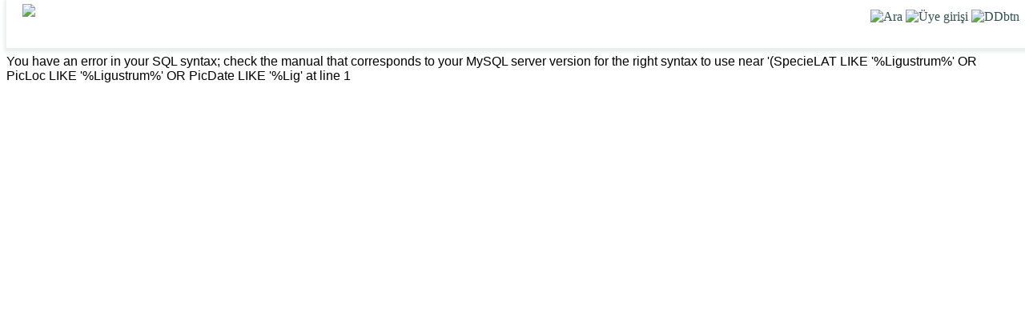

--- FILE ---
content_type: text/html
request_url: https://floranatolica.com/eukaria/gui/index_ObservationsMapView.php?f0=&f1=Ligustrum&f2=japonicum&f3=
body_size: 5710
content:

<!DOCTYPE html>
<meta http-equiv="Content-Language" content="tr-TR" />
<meta name="viewport" content="width=device-width, initial-scale=1">
<meta content="text/html; charset=iso-8859-9" http-equiv="Content-Type" />
<link rel="icon" href="https://floranatolica.com/floranatolicaApp.ico?" type="image/x-icon" >
<meta name="theme-color" content="#ffffff">
<link rel="apple-touch-icon" href="icon-192.png">
<meta property="fb:app_id" content="674630267127101" />
<!-- Google Adsense --><script async src="https://pagead2.googlesyndication.com/pagead/js/adsbygoogle.js?client=ca-pub-6291176466472831" crossorigin="anonymous"></script>
<!-- Google tag (gtag.js) --><script async src="https://www.googletagmanager.com/gtag/js?id=G-5X1LM2GQ54"></script><script>  window.dataLayer = window.dataLayer || [];  function gtag(){dataLayer.push(arguments);}  gtag('js', new Date());  gtag('config', 'G-5X1LM2GQ54');</script>
<title>floranatolica</title>
<style>
body{ font-family:Verdana, Geneva, Tahoma, sans-serif;}
.Head{position:fixed;z-index:9999;top:0;color:DarkSlateGrey;background-color:white;box-shadow: 0 2px 4px 3px #eaeeec;width:100%;height:50px;vertical-align:bottom;font-family:Verdana, Geneva, Tahoma, sans-serif;} 
.HeadL{position:relative;float:left;padding:5px 5px 5px 5px;font-size:x-large;font-weight:normal;letter-spacing:2px}
.HeadR{float:Right;padding:15px 5px 5px 5px;font-family:"calibri";text-align:right;font-size:medium;margin-right:10px;}
.Search1{display:none;font-size:14pt;border: thin solid #2F4F4F;color:#2F4F4F;border-radius:5px;height:40px;width:60%;padding:5px;text-align:left;}
.HeadR > a > img{width:25px;height:25px;}
datalist option {line-height:100%;padding:0px;display:none;}
.dropdown{z-index:9;display:none;color:#2F4F4F;background-color:white;;position:absolute;top:51px;right:5px;width:150px;text-align:left;padding:15px 15px 15px 15px;font-size:large;line-height:150%;z-index:999999999;font-family:Verdana, Geneva, Tahoma, sans-serif;}
.dropdown > a{text-decoration:none;color:#2F4F4F;}
.dropdown:focus {    outline: 0px solid transparent;box-shadow: 0 2px 4px 3px #eaeeec;}
.Foot{position:fixed;z-index:9999;bottom:0px;background-color:white;width:100%;height:40px;vertical-align:bottom;text-align:center;z-index:99999999999;
  box-shadow: 0px -4px 3px rgba(255, 255, 255, 0.90), 0px -5px 4px rgba(255, 255, 255, 0.80), 0px -8px 6px rgba(255, 255, 255, 0.65), 0px -10px 8px rgba(255, 255, 255, 0.50);  
  -moz-box-shadow: 0px -4px 3px rgba(255, 255, 255, 0.90), 0px -5px 4px rgba(255, 255, 255, 0.80), 0px -8px 6px rgba(255, 255, 255, 0.65), 0px -10px 8px rgba(255, 255, 255, 0.50);  
  -webkit-box-shadow: 0px -4px 3px rgba(255, 255, 255, 0.90), 0px -5px 4px rgba(255, 255, 255, 0.80), 0px -8px 6px rgba(255, 255, 255, 0.65), 0px -10px 8px rgba(255, 255, 255, 0.50);  
  } 
.ButD{display:inline-block;height:35px;width:66px;position:relative;text-align:center;overflow:hidden;margin:0px 6px;padding-top:0px;text-decoration:none;box-sizing:content-box;color:#2F4F4F;}
.Butf{display:inline-block;height:10px;width:66px;position:absolute;bottom:0px;left:0px;text-align:center;font-size:9px;font-family:Calibri;font-weight:bold;color:#2F4F4F;overflow:hidden;}
.Butp{display:inline-block;height:35px;opacity:.8;}
#Search2 {padding-right: 36px;height: 36px;background-image: url("/eukaria/images/icons/blue_ListFilter_light_lowOpacity.png"); background-repeat: no-repeat;background-position: right 3px center;background-size: 30px 30px;cursor: text;} 
#Search2.iconHover { background-image: url("/eukaria/images/icons/blue_ListFilter_light.png"); }
@media print {.google-auto-placed, .mys-wrapper, .adsbygoogle, .no-print, .no-print *{ display: none !important;}}</style>
<script>function getCookie(a) {var b = document.cookie.match('(^|;)\\s*' + a + '\\s*=\\s*([^;]+)');return b ? b.pop() : '';}user = getCookie("kimo");if (user != ""){ document.cookie = "kimo="+getCookie("kimo")+"; max-age=31566000; path=/";}else {UNd=new Date().getTime();document.cookie = "kimo=U"+UNd+"; max-age=31566000; path=/";}</script>
<script>
		function refreshSearchList(){
			if(document.getElementById('Search2').value.length>3){
				var xhttp = new XMLHttpRequest();
				xhttp.timeout = 500;
				xhttp.onreadystatechange = function() {
				    if (this.readyState == 4 && this.status == 200) {
				       // Typical action to be performed when the document is ready:
				       document.getElementById('SearchList').innerHTML = xhttp.responseText;
				    }
				};
		    xhttp.ontimeout = function() { console.error("Request timed out!");};
		    xhttp.onerror = 	function() { console.log("There was a network error while updating the search list.");  };
				xhttp.open('GET', '/common/header/_eukaria_refreshSearchList.php?q='+document.getElementById('Search2').value, true);
				xhttp.send();
			}
		}		
		
		/*Analytics için: Kullanıcı uygulamayı ana ekrandan açmış!*/
		if (window.matchMedia('(display-mode: standalone)').matches) {
		    gtag('event', 'pwa_usage', {
		        'event_category': 'PWA',
		        'event_label': 'Standalone Mode'
		    });
		}

</script>
<center>
<div class="Head no-print" style="margin-bottom:50px;height:50px;display: flex;" id="HeadSection"><span id=subTitle style="text-align:left;float:left;letter-spacing:0.1px;font-size:12px;font-family:calibri;font-weight:bold;font-style:italic;position:absolute;top:35px;left:35px;height:20px;line-height:100%;z-index:999999;background-color: transparent;">&nbsp;</span>
<div class="HeadL"  ><a href="/index.php" style="text-decoration:none;color:white;"><img src="/eukaria/images/masters/floranatolica_header.png" alt='floranatolica' style="height:40px;margin-left:15px;"></a></div>
<div style="flex-grow:1;height:48px;"  onclick="document.getElementById('Search2').style.display='block';document.getElementById('Search2').focus();document.getElementById('subTitle').style.visibility='hidden';" >&nbsp;</div>
<div class="HeadR" ><datalist id='SearchList'></datalist>
	<img src="/eukaria/images/masters/search.png"  alt="Ara" style='cursor:pointer;width:25px;height:25px;position:relative;top:-3px;' onclick="document.getElementById('Search2').style.display='block';document.getElementById('Search2').focus();document.getElementById('subTitle').style.visibility='hidden';">
	<img src='/eukaria/images/masters/unknownuser.png' alt='Üye girişi' style='cursor:pointer;width:25px;height:25px;position:relative;top:-3px;' onclick=window.open('/common/editors/index_UserPage.php?Tab=Hesab%FDm&url='+window.location,'_self');>
	<img id="DDbtn" alt="DDbtn" style="cursor:pointer;width:25px;height:25px;position:relative;top:-3px;" onclick="a=document.getElementById('DropDown');a.style.display='block';a.focus();" src="/eukaria/images/masters/menuSoft.png?1" >
	<input id="Search2" type="text" list='SearchList' class="Search1 no-print" placeholder="Ara..." minlength="4" style="position:absolute;top:7px;left:10px;height:26px;" onpaste="var e=this;setTimeout(function(){window.open('/eukaria/support/eukaria_search.php?q=' + e.value,'_self');return false;}, 4);" onchange="window.open('/eukaria/support/eukaria_search.php?q=' + document.getElementById('Search2').value,'_self');return false;"   onfocusout=this.style.display='none';document.getElementById('subTitle').style.visibility='visible' onfocus=document.getElementById('subTitle').style.visibility='hidden';  autocomplete=off onkeyup=refreshSearchList(); >
	</div>
</div>
<div id=DropDown class='dropdown no-print' tabindex=0 onmouseleave=this.style.display='none'; >
		<span onclick=window.open('/eukaria/gui/index_Families.php','_self'); style=cursor:pointer;  >Aileler</span><br>
		<span onclick=window.open('/eukaria/gui/index_Distributions.php','_self'); style=cursor:pointer;  >Yayılışlar</span><br>
		<span onclick=window.open('/eukaria/gui/index_Observations.php','_self'); style=cursor:pointer; >Gözlemler</span><br>
		<span onclick=window.open('/eukaria/gui/index_Photos.php?view=pic','_self'); style=cursor:pointer; >Fotoğraflar</span><br>
		<span onclick=window.open('/trails/gui/index_trails.php','_self'); style=cursor:pointer; >Patikalar</span><br>
		<span onclick=window.open('/articles/gui/index_articles.php','_self'); style=cursor:pointer; >Doğa notları</span><br>
	  <hr>
	  <span onclick=window.open('/common/header/whois_floranatolica.php'); style=cursor:pointer; >Hakkımızda</span><br>
	  <span onclick=window.open('/common/editors/index_UserPage.php?Tab=Hesabım&url='+window.location,'_self'); style=cursor:pointer; >Üye girişi</span><br>
	  <span onclick=window.open('mailto:solez@gezenadam.com','_self');  style=cursor:pointer; >Bize yazın...</span><br>
	</div>
	</center>	<div style="height:60px;" >-</div>
	<script>
			const input = document.getElementById("Search2");
			const iconWidth = 36; /*sağ ikon alanı (px)*/
			input.addEventListener("mousemove", function (e) {const inputWidth = this.offsetWidth;const mouseX = e.offsetX;if (mouseX >= inputWidth - iconWidth) {this.style.cursor = "pointer";this.classList.add("iconHover"); this.title='Gelişmiş gözlem arama...'; } else {this.style.cursor = "text";this.classList.remove("iconHover");this.title='';}});
			input.addEventListener("click", function (e) {const inputWidth = this.offsetWidth;const clickX = e.offsetX;if (clickX >= inputWidth - iconWidth) {iconClicked();e.preventDefault();}});
			function iconClicked() { window.open('/eukaria/support/eukaria_searchAdvanced.php','_self');}
	</script>
<meta content="text/html; charset=windows-1254" http-equiv="Content-Type" />

<style>
input::placeholder {color:navy;opacity:0.3;}
input::marker { content ''; }
.filterContainer{display:none;z-index:9999999;position:fixed;right:13px;top:60px;width:280px;background-color:#eeeeee;border-width:1px;padding:10px;-moz-box-shadow: 0 0 3px #222;-webkit-box-shadow: 0 0 3px #222;box-shadow: 0 0 3px #222;}
.inp1{width:280px;padding:2px 2px;font-size:16px;margin:2px 0px;}
.dlbl{display:inline-block;margin-right:15px;text-align:left;width:180px;white-space:nowrap;overflow: hidden !important;text-overflow: ellipsis;cursor:pointer;}
.optDiv{display:none;position:relative;top:0px;background-color:white;border:1px solid black;width:270px;padding:2px 4px;font-size:12px;margin:2px 0px;line-height:100%;}.optDiv:hover{ display:block;}
.butt		{display:inline-block;padding: 6px 12px;margin: 15px 0px 5px 0px;font-size: 14px;font-weight: normal;line-height: 1.42857143;text-align: center;white-space:nowrap;vertical-align:middle;background-image:none;background-color:#EAEAEA;border:1px solid #E0E0E0;} 
.butt1	{color:white;background-color:#337ab7;cursor:pointer;border-radius:4px;border:3px solid #EEEEEE;} .butt1:hover{border: 3px solid #337ab7;}
.butt2	{color:black;background-color:#FFFFFF;cursor:pointer;border-radius:4px;border:3px solid #EEEEEE;} .butt2:hover{border: 3px solid #FFFFFF;}
</style>
<form id=filterContainer class=filterContainer method=post action='/eukaria/gui/index_ObservationsMapView.php' autocomplete=off tabindex=0 onchange=validateForm(); >
		<!-- Family 	--><datalist id=Family></datalist><input class=inp1 type=search list=Family name=fltTxtFam id=fltTxtFam placeholder='Aile' title='Aile' value=''onkeyup=refreshDatalist('Family',this.value,'');><br> 
		<!-- Genus  	--><datalist id=Genus></datalist><input class=inp1 type=search list=Genus name=fltTxtGen id=fltTxtGen placeholder='Cins' title='Cins' value='Ligustrum' onkeyup=refreshDatalist('Genus',this.value,'');><br> 
		<!-- Specie 	--><datalist id=SpecieLAT></datalist><input class=inp1 type=search list=SpecieLAT name=fltTxtSpe id=fltTxtSpe placeholder='Tür' title='Tür' value='' onkeyup=refreshDatalist('SpecieLAT',this.value,'');><br> 
		<!-- Endemizm --><input class=inp1 type=search list=Endemizm name=fltTxtEnd id=fltTxtEnd placeholder='Endemizm' title='Endemizm' readonly value='' onclick=hideShow('End'); ><div id=EndOpt class=optDiv ><label class=dlbl ><input type='checkbox' value='Endemik'  onchange=ReStringLabels('End',this.value,this.checked); />Endemik (Endemic) </label><label class=dlbl ><input type='checkbox' value='Doğal'  onchange=ReStringLabels('End',this.value,this.checked); />Doğal (Native) </label><label class=dlbl ><input type='checkbox' value='Egzotik'  onchange=ReStringLabels('End',this.value,this.checked); />Egzotik (Exotic) </label><label class=dlbl ><input type='checkbox' value='Kültür'  onchange=ReStringLabels('End',this.value,this.checked); />Kültür (Cultivated) </label><label class=dlbl ><input type='checkbox' value='İstilacı'  onchange=ReStringLabels('End',this.value,this.checked); />İstilacı (Invasive) </label></div>
		<!-- WterStrs --><input class=inp1 type=search list=WterStrs name=fltTxtWtS id=fltTxtWtS placeholder='Su stresi' title='Su stresi' readonly value='' onclick=hideShow('WtS'); ><div id=WtSOpt class=optDiv ><label class=dlbl ><input type='checkbox' value='Higrofit'  onchange=ReStringLabels('WtS',this.value,this.checked); />Higrofit (Hygrophyte) </label><label class=dlbl ><input type='checkbox' value='Mezofit'  onchange=ReStringLabels('WtS',this.value,this.checked); />Mezofit (Mesophyte) </label><label class=dlbl ><input type='checkbox' value='Kserofit'  onchange=ReStringLabels('WtS',this.value,this.checked); />Kserofit (Xerophyte) </label></div>
		<!-- Climate 	--><input class=inp1 type=search list=Climate  name=fltTxtCli id=fltTxtCli placeholder='İklim isteri' title='İklim isteri' readonly value='' onclick=hideShow('Cli'); ><div id=CliOpt class=optDiv ><label class=dlbl ><input type='checkbox' value='Çöl'  onchange=ReStringLabels('Cli',this.value,this.checked); />Çöl (Desert) </label><label class=dlbl ><input type='checkbox' value='Step'  onchange=ReStringLabels('Cli',this.value,this.checked); />Step (Dry scrubland) </label><label class=dlbl ><input type='checkbox' value='Ilıman'  onchange=ReStringLabels('Cli',this.value,this.checked); />Ilıman (Temperate) </label><label class=dlbl ><input type='checkbox' value='Subtropik'  onchange=ReStringLabels('Cli',this.value,this.checked); />Subtropik (Subtropical) </label><label class=dlbl ><input type='checkbox' value='Tropik'  onchange=ReStringLabels('Cli',this.value,this.checked); />Tropik (Tropical) </label><label class=dlbl ><input type='checkbox' value='Mevsimsel kuru tropik'  onchange=ReStringLabels('Cli',this.value,this.checked); />Mevsimsel kuru tropik (Seasonally Dry T) </label><label class=dlbl ><input type='checkbox' value='Nemli tropik'  onchange=ReStringLabels('Cli',this.value,this.checked); />Nemli tropik (Wet Tropical) </label><label class=dlbl ><input type='checkbox' value='Dağlık tropik'  onchange=ReStringLabels('Cli',this.value,this.checked); />Dağlık tropik (Montane Tropical) </label><label class=dlbl ><input type='checkbox' value='Subalpin'  onchange=ReStringLabels('Cli',this.value,this.checked); />Subalpin (Subalpine) </label><label class=dlbl ><input type='checkbox' value='Subarktik'  onchange=ReStringLabels('Cli',this.value,this.checked); />Subarktik (Subarctic) </label></div>
		<!-- LifeForm --><input class=inp1 type=search list=LifeForm name=fltTxtLiF id=fltTxtLiF placeholder='Yaşam formu' title='Yaşam formu' readonly value='' onclick=hideShow('LiF'); ><div id=LiFOpt class=optDiv ><label class=dlbl ><input type='checkbox' value='Fanerofit'  onchange=ReStringLabels('LiF',this.value,this.checked); />Fanerofit (Phanerophyte) </label><label class=dlbl ><input type='checkbox' value='Megafanerofit'  onchange=ReStringLabels('LiF',this.value,this.checked); />Megafanerofit (Megaphanerophyte) </label><label class=dlbl ><input type='checkbox' value='Mezofanerofit'  onchange=ReStringLabels('LiF',this.value,this.checked); />Mezofanerofit (Mezophanerophyte) </label><label class=dlbl ><input type='checkbox' value='Mikrofanerofit'  onchange=ReStringLabels('LiF',this.value,this.checked); />Mikrofanerofit (Mikrophanerophyte) </label><label class=dlbl ><input type='checkbox' value='Nanofanerofit'  onchange=ReStringLabels('LiF',this.value,this.checked); />Nanofanerofit (Nanophanerophyte) </label><label class=dlbl ><input type='checkbox' value='Kamefit'  onchange=ReStringLabels('LiF',this.value,this.checked); />Kamefit (Chamaephyte) </label><label class=dlbl ><input type='checkbox' value='Hemikriptofit'  onchange=ReStringLabels('LiF',this.value,this.checked); />Hemikriptofit (Hemicryptophyte) </label><label class=dlbl ><input type='checkbox' value='Geofit'  onchange=ReStringLabels('LiF',this.value,this.checked); />Geofit (Geophyte) </label><label class=dlbl ><input type='checkbox' value='Halofit'  onchange=ReStringLabels('LiF',this.value,this.checked); />Halofit (Halophyte) </label><label class=dlbl ><input type='checkbox' value='Hidrofit'  onchange=ReStringLabels('LiF',this.value,this.checked); />Hidrofit (Hydrophyte) </label><label class=dlbl ><input type='checkbox' value='Terofit'  onchange=ReStringLabels('LiF',this.value,this.checked); />Terofit (Therophyte) </label><label class=dlbl ><input type='checkbox' value='Epifit'  onchange=ReStringLabels('LiF',this.value,this.checked); />Epifit (Epiphyte) </label><label class=dlbl ><input type='checkbox' value='Haloparazit'  onchange=ReStringLabels('LiF',this.value,this.checked); />Haloparazit (Holoparasite) </label></div>
		<!-- LifeSpan --><input style=display:none; class=inp1 type=search list=LifeSpan name=fltTxtLiS id=fltTxtLiS placeholder='Yaşam süresi' title='Yaşam süresi' readonly value='' onclick=hideShow('LiS'); ><div id=LiSOpt class=optDiv ><label class=dlbl ><input type='checkbox' value='Tek yıllık'  onchange=ReStringLabels('LiS',this.value,this.checked); />Tek yıllık (Annual) </label><label class=dlbl ><input type='checkbox' value='İki yıllık'  onchange=ReStringLabels('LiS',this.value,this.checked); />İki yıllık (Biennial) </label><label class=dlbl ><input type='checkbox' value='Çok yıllık'  onchange=ReStringLabels('LiS',this.value,this.checked); />Çok yıllık (Perennial) </label></div>
		<!-- Location	--><datalist id=PicLoc></datalist><input class=inp1 type=search list=PicLoc name=fltTxtLoc id=fltTxtLoc placeholder='Konum' title='Konum' value='' onkeyup=refreshDatalist('PicLoc',this.value,'');><br> 
		<!-- Observer	--><datalist id=PicWho></datalist><input class=inp1 type=search list=PicWho name=fltTxtWho id=fltTxtWho placeholder='Gözlemci' title='Gözlemci' value='' onkeyup=refreshDatalist('PicWho',this.value,'');><br> 
		<!-- ObsvDate	--><input class=inp1 type=search list=PicDte name=fltTxtDte id=fltTxtDte placeholder='Gözlem zamanı {ay yıl}' title='Gözlem zamanı' value='' onkeyup=refreshDatalist('PicDte',this.value,'');><br> 
		<!-- ObsvNote	--><datalist id=PicNot></datalist><input class=inp1 type=search list=PicNot name=fltTxtNot id=fltTxtNot placeholder='Gözlem etiketi' title='Gözlem etiketi' value='' onkeyup=refreshDatalist('PicNot',this.value,'');><br> 
		<!-- FiltrBut --><center> 
<input id=butt1 class='butt ' onclick=choseFilters() type=submit value='Aramayı Güncelle' disabled />
<input id=butt2 class='butt butt2' onclick=resetParams() type=button value='İptal' />
</center>
</form>

<script>
function validateForm(){k = document.querySelectorAll('[id^="fltTxt"]');n='';for (j=0;j<k.length;j++) {n+=k[j].value;}if(n.trim()!=''){document.getElementById('butt1').classList.add('butt1');document.getElementById('butt1').disabled=false;}else	{document.getElementById('butt1').classList.remove('butt1');document.getElementById('butt1').disabled=true;}}
function postData(send2page,pagetype){document.getElementById('filterContainer').action=send2page;document.getElementById('filterContainer').submit();}
function resetParams(){id='Fam';document.getElementById('fltTxt'+id).value='';id='Gen';document.getElementById('fltTxt'+id).value='';id='Spe';document.getElementById('fltTxt'+id).value='';id='Loc';document.getElementById('fltTxt'+id).value='';id='Who';document.getElementById('fltTxt'+id).value='';id='End';document.getElementById('fltTxt'+id).value='';id='WtS';document.getElementById('fltTxt'+id).value='';id='Cli';document.getElementById('fltTxt'+id).value='';id='LiF';document.getElementById('fltTxt'+id).value='';id='LiS';document.getElementById('fltTxt'+id).value='';let checkboxes = document.querySelectorAll("input[type='checkbox']");checkboxes.forEach(function(checkbox) {checkbox.checked = false;});}
function hideShow(id){document.getElementById('fltTxt'+id).style.display='none'; document.getElementById(id+'Opt').style.display='block';}
function refreshDatalist(dL,q,flt=''){var xhttp = new XMLHttpRequest();xhttp.onreadystatechange = function() {if (this.readyState == 4 && this.status == 200) {document.getElementById(dL).innerHTML = xhttp.responseText;}};xhttp.open('GET', '/common/class/fillDataLists.php?dL='+dL+'&q='+q, true);xhttp.send();}	
function ReStringLabels(id,lbl,AddDel){if(AddDel){document.getElementById('fltTxt'+id).value+=lbl+'; ';}else{document.getElementById('fltTxt'+id).value=document.getElementById('fltTxt'+id).value.replace(lbl+'; ','');}document.getElementById(id+'Opt').style.display='none';document.getElementById('fltTxt'+id).style.display='block';}
function getCurrentFilterParams(){
	var id='Fam';window['i'+id]=document.getElementById('fltTxt'+id).value;
	var id='Gen';window['i'+id]=document.getElementById('fltTxt'+id).value;
	var id='Spe';window['i'+id]=document.getElementById('fltTxt'+id).value;
	var id='Loc';window['i'+id]=document.getElementById('fltTxt'+id).value;
	var id='Who';window['i'+id]=document.getElementById('fltTxt'+id).value;
	var id='End';window['i'+id]=document.getElementById('fltTxt'+id).value;
	var id='WtS';window['i'+id]=document.getElementById('fltTxt'+id).value;
	var id='Cli';window['i'+id]=document.getElementById('fltTxt'+id).value;
	var id='LiF';window['i'+id]=document.getElementById('fltTxt'+id).value;
	var id='LiS';window['i'+id]=document.getElementById('fltTxt'+id).value;
	var id='Dte';window['i'+id]=document.getElementById('fltTxt'+id).value;
	var id='Not';window['i'+id]=document.getElementById('fltTxt'+id).value;
}getCurrentFilterParams();
function setCurrentFilterParams(){
	var id='Fam';document.getElementById('fltTxt'+id).value=window['i'+id];
	var id='Gen';document.getElementById('fltTxt'+id).value=window['i'+id];
	var id='Spe';document.getElementById('fltTxt'+id).value=window['i'+id];
	var id='Loc';document.getElementById('fltTxt'+id).value=window['i'+id];
	var id='Who';document.getElementById('fltTxt'+id).value=window['i'+id];
	var id='End';document.getElementById('fltTxt'+id).value=window['i'+id];
	var id='WtS';document.getElementById('fltTxt'+id).value=window['i'+id];
	var id='Cli';document.getElementById('fltTxt'+id).value=window['i'+id];
	var id='LiF';document.getElementById('fltTxt'+id).value=window['i'+id];
	var id='LiS';document.getElementById('fltTxt'+id).value=window['i'+id];
	var id='Dte';document.getElementById('fltTxt'+id).value=window['i'+id];
	var id='Not';document.getElementById('fltTxt'+id).value=window['i'+id];
}
/*RESIZE HeadSection*/document.getElementById('HeadSection').style.height='60px';
/*HIDE filterContainer & RELOAD initialParameters*/ window.addEventListener('click', function(e){   	const nodeName = e.target.nodeName;  if (!document.getElementById('filterContainer').contains(e.target) && !document.getElementById('bFlt').contains(e.target)){ if ((nodeName!=='INPUT' || nodeName!=='BUTTON') && document.getElementById('filterContainer').style.display=='inline-block') {document.getElementById('filterContainer').style.display='none';setCurrentFilterParams();}  }});
</script><title>Ligustrum+Japonicum Gözlem Haritası | floranatolica</title></head>You have an error in your SQL syntax; check the manual that corresponds to your MySQL server version for the right syntax to use near '(SpecieLAT LIKE '%Ligustrum%' OR PicLoc LIKE '%Ligustrum%' OR PicDate LIKE '%Lig' at line 1

--- FILE ---
content_type: text/html; charset=utf-8
request_url: https://www.google.com/recaptcha/api2/aframe
body_size: 268
content:
<!DOCTYPE HTML><html><head><meta http-equiv="content-type" content="text/html; charset=UTF-8"></head><body><script nonce="GVg8WMwygzoklVcgQRVj3A">/** Anti-fraud and anti-abuse applications only. See google.com/recaptcha */ try{var clients={'sodar':'https://pagead2.googlesyndication.com/pagead/sodar?'};window.addEventListener("message",function(a){try{if(a.source===window.parent){var b=JSON.parse(a.data);var c=clients[b['id']];if(c){var d=document.createElement('img');d.src=c+b['params']+'&rc='+(localStorage.getItem("rc::a")?sessionStorage.getItem("rc::b"):"");window.document.body.appendChild(d);sessionStorage.setItem("rc::e",parseInt(sessionStorage.getItem("rc::e")||0)+1);localStorage.setItem("rc::h",'1768980724237');}}}catch(b){}});window.parent.postMessage("_grecaptcha_ready", "*");}catch(b){}</script></body></html>